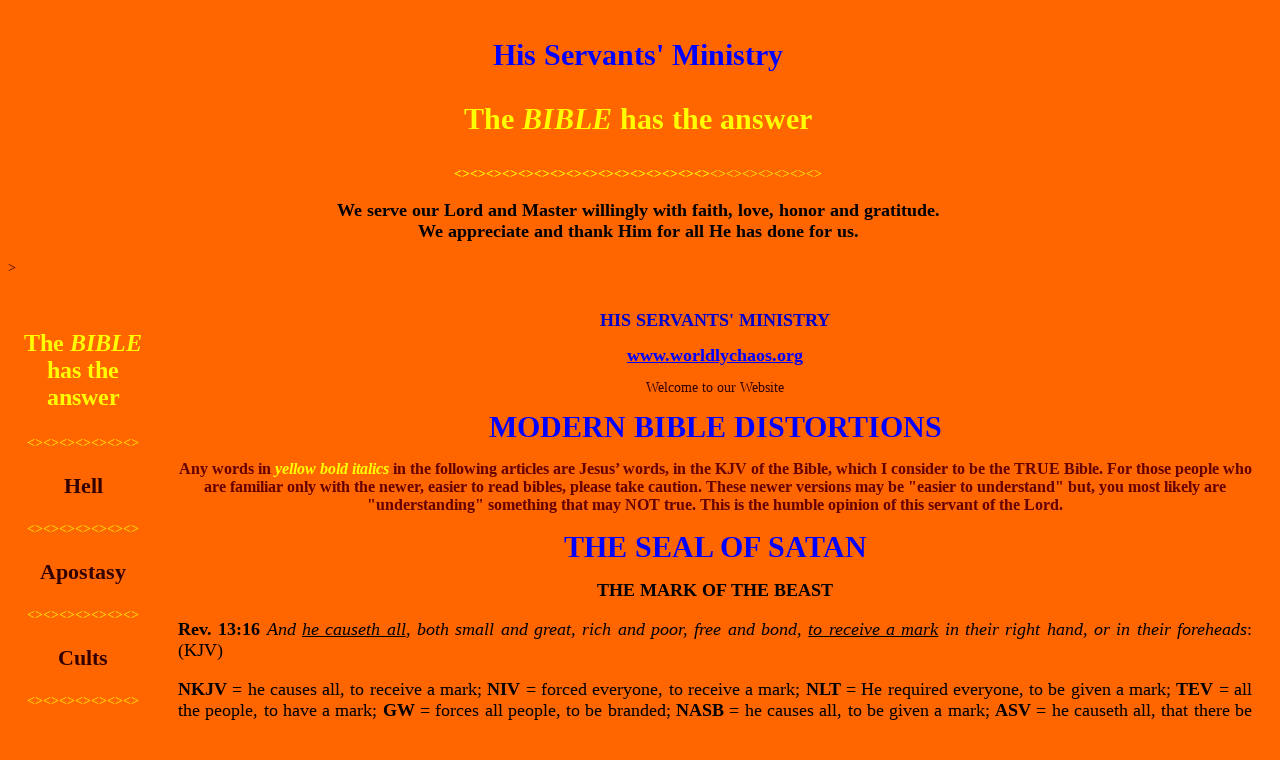

--- FILE ---
content_type: text/html
request_url: http://worldlychaos.org/w_c_1_bibles_mark_of_beast_distorted.1.htm
body_size: 18744
content:
<!DOCTYPE HTML PUBLIC "-//W3C//DTD HTML 4.01 Transitional//EN"
"http://www.w3.org/TR/html4/loose.dtd">
<html><!-- InstanceBegin template="/Templates/w_c_main_1.dwt" codeOutsideHTMLIsLocked="false" -->
<head>
<meta http-equiv="Content-Type" content="text/html; charset=iso-8859-1">
<!-- InstanceBeginEditable name="doctitle" --><!-- InstanceEndEditable -->
<!-- InstanceBeginEditable name="Document head" -->
<style type="text/css">
<!--
.style23 {font-size: 18px;
	font-weight: bold;
	color: #0000FF;
}
-->
</style>
<style type="text/css">
<!--
.style9 {	color: #000000;
	font-weight: bold;
}
-->
</style>
<!-- InstanceEndEditable -->
<link href="file:///C|/hisservants.org/2007_monthly_messages_h_s.htm" rel="stylesheet" type="text/css">
<title>His Servants' Ministry</title>
<style type="text/css">
<!--
.style1 {color: #FFFF00}
.style3 {font-size: 16px}
.style7 {
	font-size: 18px;
	font-weight: bold;
}
.style9 {font-size: 16px; font-weight: bold; }
.style11 {
	font-size: 24px;
}
.style12 {
	font-size: 26px;
	font-weight: bold;
}
.style14 {
	font-size: 18px;
	color: #000000;
}
.style15 {
	font-size: 18px;
	font-weight: bold;
	color: #F00;
}
.style21 {
	font-weight: bold;
	color: #000000;
	font-size: 30px;
}
.style24 {font-size: 18px}
.style25 {font-size: 18}
.style26 {font-weight: bold; color: #FFFF00; font-size: 30px; }
.style27 {
	font-size: 24px;
	font-weight: bold;
	color: #FFFF00;
}
.style28 {
	font-size: 20px;
	font-weight: bold;
}
.style29 {font-size: 22px}
.style30 {
	font-weight: bold;
	color: #FF0;
	font-size: 24px;
}
.style31 {color: #000000}
.style32 {font-size: 20px}
.style33 {color: #000000; font-weight: bold; }
.style34 {font-size: 22px; color: #FFFF00; }
.style36 {font-size: 26px; font-weight: bold; color: #FFFF00; }
body {
	background-image: url(1_model_w_c.htm);
	background-color: #F60;
}
a {
	font-size: 16px;
	color: #FF0;
	font-family: Verdana, Geneva, sans-serif;
}
a:visited {
	color: #630;
}
a:hover {
	color: #00F;
}
a:active {
	color: #903;
}
body,td,th {
	color: #300;
	font-size: 14px;
}
a:link {
	color: #300;
}
.r24 {
	font-family: Georgia, "Times New Roman", Times, serif;
	font-size: 24px;
	font-weight: bold;
	color: #F00;
}
.b30 {
	font-family: Georgia, "Times New Roman", Times, serif;
	font-size: 30px;
	font-weight: bold;
	color: #00F;
}
.r16 {
	font-family: Georgia, "Times New Roman", Times, serif;
	font-size: 16px;
	font-style: italic;
	font-weight: bold;
	color: #0C0;
}
.style28 strong strong {
	color: #FF0;
}
.shottext .style31 .r24 strong {
	color: #FF0;
}
-->
</style>


</head>

<body text="#330000" link="#0000FF" vlink="#00CCFF" alink="#660000">
<table width="100%"  border="0" cellspacing="0" cellpadding="0">
<tr>
    <td width="544" height="152"> 
      <div align="left">
        <TABLE border="0" cellSpacing="0" cellPadding="0" width="100%">
          <TBODY>
            <TR>
              <TD height="152"><DIV align="left">
                <p align="center" class="b30"><STRONG>His           Servants' Ministry</STRONG></p>
                <p align="center" class="style26"><STRONG>The </STRONG><EM><STRONG>BIBLE </STRONG></EM><STRONG>has the answer</STRONG></p>
                <p align="center" class="style1"><STRONG>&lt;&gt;&lt;&gt;&lt;&gt;&lt;&gt;&lt;&gt;&lt;&gt;&lt;&gt;&lt;&gt;&lt;&gt;&lt;&gt;&lt;&gt;&lt;&gt;&lt;&gt;&lt;&gt;&lt;&gt;&lt;&gt;</STRONG>&lt;&gt;&lt;&gt;&lt;&gt;&lt;&gt;&lt;&gt;&lt;&gt;&lt;&gt;</p>
                <p align="center" class="style14"><strong>We serve our Lord and Master willingly  with faith, love, honor and gratitude.<br>
                We appreciate and thank Him for all He has  done for us.</strong></p>
              </DIV></TD>
              <TD background="w_c_main_1.dwt" width="1"><DIV align="right"></DIV></TD>
            </TR>
          </TBODY>
               <TABLE border="0" cellSpacing="0" cellPadding="0" width="100%" bgColor="#001d64">
          <TBODY>
            <TR>
              ></TD>
            </TR>
          </TBODY>
        </TABLE>
    </td>
<td width="1" background="file:///C|/hisservants.org/2006_monthly_messages_h_s.htm"><div align="right"></div></td>
</tr>
</table>
<table width="100%"  border="0" cellspacing="0" cellpadding="0">
<tr>
    <td width="150" align="left" valign="top"><p align="center">&nbsp;</p>
      <p align="center" class="style27"><STRONG>The </STRONG><EM><STRONG>BIBLE </STRONG></EM><STRONG>has the answer</STRONG></p>
      <p align="center" class="style1">&lt;&gt;&lt;&gt;&lt;&gt;&lt;&gt;&lt;&gt;&lt;&gt;&lt;&gt;</p>
      <p align="center" class="style29"><strong>Hell</strong></p>
      <p align="center" class="style1">&lt;&gt;&lt;&gt;&lt;&gt;&lt;&gt;&lt;&gt;&lt;&gt;&lt;&gt;</p>
      <p align="center" class="style29"><strong>Apostasy</strong></p>
      <p align="center" class="style1">&lt;&gt;&lt;&gt;&lt;&gt;&lt;&gt;&lt;&gt;&lt;&gt;&lt;&gt;</p>
      <p align="center" class="style29"><strong>Cults</strong></p>
      <p align="center" class="style1">&lt;&gt;&lt;&gt;&lt;&gt;&lt;&gt;&lt;&gt;&lt;&gt;&lt;&gt;</p>
      <p align="center" class="style29"><strong>False Teachers</strong></p>
      <p align="center" class="style1">&lt;&gt;&lt;&gt;&lt;&gt;&lt;&gt;&lt;&gt;&lt;&gt;&lt;&gt;</p>
      <p align="center" class="style29"><strong>Natural Disasters</strong></p>
      <p align="center" class="style1">&lt;&gt;&lt;&gt;&lt;&gt;&lt;&gt;&lt;&gt;&lt;&gt;&lt;&gt;</p>
      <p align="center"><a href="w_c_about_us.1.htm">About Us</a></p>
      <p align="center"><a href="w_c_1_truth_about_salvation.1.htm">The Truth About Salvation</a></p>
      <p align="center"><a href="w_c_what_we_believe.1.htm">What We Believe</a></p>
      <p align="center" class="style1">&lt;&gt;&lt;&gt;&lt;&gt;&lt;&gt;&lt;&gt;&lt;&gt;&lt;&gt;</p>
      <p align="center"><strong><a href="w_c_word_faith_is_it_biblical.1.htm">Damnable Heresies</a></strong></p>
      <p align="center"><span class="style1">&lt;&gt;&lt;&gt;&lt;&gt;&lt;&gt;&lt;&gt;&lt;&gt;&lt;&gt;</span></p>
      <p align="center"><a href="w_c_an_apostate_world.1.htm">An Apostate World</a></p>
      <p align="center"><a href="w_c_charismatics_dangerous.1.htm">Charismatics</a></p>
      <p align="center"><a href="w_c_1_bibles_distorted.1.htm">Corrupt Modern Bibles</a></p>
      <p align="center"><a href="w_c_cults.1.htm">Culkts Dangerous to Your Soul</a></p>
      <p align="center"><a href="w_c_this_life_intro.html">Decisions We Make in This Life</a></p>
      <p align="center"><a href="w_c_earthquakes.1.htm">Earthquakes</a></p>
      <p align="center"><a href="w_c_false_doctrines.1.htm">False Doctrines</a></p>
      <p align="center"><a href="w_c_1_false_teachers.1.htm">False Teachers</a></p>
      <p align="center"><a href="w_c_hate_groups.1.htm">Hate Groups</a></p>
      <p align="center" class="style29"><a href="w_c_israel.html"><strong>&quot;ISRAEL&quot;</strong></a></p>
      <p align="center" class="style1">&lt;&gt;&lt;&gt;&lt;&gt;&lt;&gt;&lt;&gt;&lt;&gt;&lt;&gt;</p>
      <p align="center" class="style27">There Really is a HELL!</p>
      <p align="center" class="style27"><a href="w_c_hell.1.htm" class="style12">HELL</a></p>
      <p align="center" class="style1">&lt;&gt;&lt;&gt;&lt;&gt;&lt;&gt;&lt;&gt;&lt;&gt;&lt;&gt;</p>
      <p align="center" class="style27">Judgment Day shall come! </p>
      <p align="center" class="b30">Are YOU ready?</p>
      <p align="center" class="style32"><a href="w_c_judgment_coming.1.htm"><strong>Judgment Coming</strong></a></p>
      <p align="center"><a href="w_c_books_intro.html">Books You Should Read</a></p>
      <p align="center" class="style32"><strong><a href="w_c_index.1.htm">Home Page</a></strong></p>
      <p align="center"><span class="style1">&lt;&gt;&lt;&gt;&lt;&gt;&lt;&gt;&lt;&gt;&lt;&gt;&lt;&gt;</span></p>
      <p align="center">We do not copyright anything.  All material  on this web site is here to  provide free  Biblical information. Anyone may freely use any or all the information present, to honor and glorify our awesome Triune God. All material  here must remain  free to "<span class="style1"><STRONG><EM>whosoever</EM></STRONG>.</span>" </p>
      <p align="center"><span class="style1">&lt;&gt;&lt;&gt;&lt;&gt;&lt;&gt;&lt;&gt;&lt;&gt;&lt;&gt;</span></p>
      <p align="center" class="style24">&nbsp;</p>
      <p align="center">&nbsp;</p>
      <p align="center">&nbsp;</p>
      <p align="center" class="style15">&nbsp;</p>
    </td>
<td align="left" valign="top"><table width="100%"  border="0" cellspacing="0" cellpadding="20">
<tr>
<td align="left" valign="top">
<!-- InstanceBeginEditable name="Document body" -->
<p align="center"><font color="#0000CC" size="4" face="Times New Roman"><b>HIS 
  SERVANTS' MINISTRY</b></font></p>
<p ALIGN="CENTER"><u><font color="#007f7f" size="3" face="Times New" class="style23">www.worldlychaos.org</font></u></p>
<p align="center">Welcome to our Website</p>
<p align="center"><strong><font color="#FF0000" size="5" class="b30">MODERN 
  BIBLE DISTORTIONS</font></strong></p>
<p align="center" class="style3"><strong><font color="#660000">Any 
  words in</font><em><font color="#FF0000"> </font></em><span class="style1"><font color="#FF0000" class="style1"><em> 
    yellow bold italics</em></font> </span><font color="#660000">in the following 
      articles are Jesus&#8217; words, in the KJV of the Bible, 
      which I consider to be the TRUE Bible. For those people 
      who are familiar only with the newer, easier to read bibles, 
      please take caution. These newer versions may be &quot;easier 
      to understand&quot; but, you most likely are &quot;understanding&quot; 
      something that may NOT true. This is the humble opinion 
      of this servant of the Lord.</font></strong></p>
<p align="center"><strong><font color="#FF0000" size="5" class="b30">THE SEAL OF SATAN</font></strong></p>
<p align="center" class="style9"><font size="4">THE 
  MARK OF THE BEAST</font> </p>
<p align="justify" class="style14"><strong>Rev. 13:16 </strong><em>And <u>he causeth all</u>, 
  both small and great, rich and poor, free and bond, <u>to 
    receive a mark</u> in their right hand, or in their foreheads</em>: 
  (KJV) </p>
<p align="justify" class="style14"><strong>NKJV</strong> = he causes all, to receive a mark; <strong>NIV</strong> = forced everyone, 
  to receive a mark; <strong>NLT</strong> = He required everyone, to be given 
  a mark; <strong>TEV </strong>= all the people, to have a mark; <strong>GW</strong> = forces 
  all people, to be branded; <strong>NASB </strong>= he causes all, to be given 
  a mark; <strong>ASV</strong> = he causeth all, that there be given them a 
  mark; <strong>Dar </strong>= it causes all, that they should give them a 
  mark; (it ??) <strong>YLT</strong> = it maketh all, that it may give to them 
  a mark; <strong>NAU</strong> = he causes all, to be given a mark; <strong>Msg</strong> = It 
  forced all people, to have a mark; (it ??); <strong>CEV</strong> = All people 
  were forced to put a mark. <strong>NWT</strong> = it puts under compulsion.</p>
<p align="justify" class="style14"><strong>Rev. 13:17</strong> <em>And that no man might buy 
  or sell, <u>save he that had the mark</u>, or the name of 
  the beast, or the number of his name</em>. (KJV) </p>
<p align="justify" class="style14"><strong>NKJV</strong> = except one who has the mark; <strong>NIV</strong> = unless he had 
  the mark; <strong>NLT</strong> = without that mark; <strong>TEV </strong>= without this mark; <strong>GW</strong> = unless he has the brand; <strong>NASB</strong> = except the one who 
  has the mark, <strong>ASV</strong> = save he that hath the mark, <strong>Dar</strong> = save 
  he that had the mark, <strong>YLT</strong> = except he who is having the 
  mark, <strong>NAU</strong> = except the one who has the mark, <strong>Msg </strong>= Without 
  the mark; <strong>CEV</strong> = they all had to have this mark. <strong>NWT</strong> = except 
  a person having the mark.</p>
<p align="justify" class="style14"><strong>Rev. 13:18</strong> <em>Here is wisdom. Let him 
  that hath understanding count the number of the beast: for 
  it is the number of a man; and his number is <u>Six hundred 
    threescore and six</u></em>. (KJV) </p>
<p align="justify" class="style14"><strong>NKJV</strong> = 666; <strong>NIV</strong> = 666; <strong>NLT</strong> = 666; <strong>TEV</strong> = 666; <strong>GW</strong> = 666; <strong>NASB</strong> = six hundred and sixty-six. <strong>ASV</strong> = Six hundred and 
  sixty and six. <strong>Dar</strong> = six hundred [and] sixty-six. <strong>YLT</strong> = 
  666; <strong>NAU</strong> = six hundred and sixty-six. <strong>Msg </strong>= six hundred 
  sixty-six. <strong>CEV </strong>= six hundred sixty-six. <strong>NWT</strong> = six hundred 
  and sixty-six. </p>
<p align="center" class="style1"><strong><font color="#FF0000" size="5" class="style30">WARNING</font></strong></p>
<p align="justify" class="style14"><strong>Rev. 14:9-10</strong> <em>And the third angel followed 
  them, saying with a loud voice, If any man <u>worship the 
    beast </u>and his image,<u> and receive his mark</u> in 
  his forehead, or in his hand, [10] The same shall drink 
  of the wine of the wrath of God, which is poured out without 
  mixture into the cup of his indignation; and he shall be 
  tormented with fire and brimstone in the presence of the 
  holy angels, and in the presence of the Lamb:</em> (KJV) </p>
<p align="justify" class="style14"><strong>NKJV</strong> = worships the beast, and receive his mark; <strong>NIV</strong> = 
  worships the beast, receives his mark; <strong>NLT</strong> = worships the 
  beast, or who accepts his mark; <strong>TEV</strong> = worship the beast, 
  and receive the mark; <strong>GW </strong>= worships the beast, whoever is 
  branded; <strong>NASB </strong>= worships the beast, and receives a mark; <strong>ASV</strong> = worshippeth the beast, and receiveth a mark; <strong>Dar</strong> = 
  do homage to the beast, and receive a mark; <strong>YLT</strong> = the beast 
  doth bow before, and doth receive a mark; <strong>NAU</strong> = worships 
  the beast, and receives a mark; <strong>Msg</strong> = worships the Beast, 
  and takes the mark; <strong>CEV </strong>= worship the beast, and have the 
  mark. <strong>NWT</strong> = worships the wild beast, and receives a mark.</p>
<p align="justify" class="style14"><strong>Rev. 14:10</strong> <em>The same shall drink of 
  the wine of the wrath of God, which is poured out without 
  mixture into the cup of his indignation; and <u>he shall 
    be tormented with fire and brimstone</u> in the presence 
  of the holy angels, and in the presence of the Lamb:</em> (KJV) </p>
<p align="justify" class="style14"><strong>NKJV</strong> = he shall be tormented with fire and brimstone;<strong> NIV</strong> = he will be tormneted with burning sulfur; <strong>NLT </strong>= they will 
  be tormented with fire and burning sulfur; <strong>TEV</strong> = All who 
  do this will be tormented in fire and sulfur;<strong> GW </strong>= he will 
  be tortured by fiery sulfur in the presence of the holy 
  angels and the lamb. <strong>NASB</strong> = he shall be tormented with fire 
  and brimstone; <strong>Dar </strong>= he shall be tormented in fire and brimstone; <strong>YLT</strong> = he shall be tormented in fire and brimstone;<strong> NAU </strong>= 
  he will be tormented with fire and brimstone; <strong>Msg</strong> = suffer 
  torment from fire and brimstone; <strong>CEV </strong>= you will be tortured 
  with fire and burning sulphur.<strong> NWT </strong>= he shall be tormented 
  with fire and sulphur.</p>
<p align="justify" class="style14"><strong>Rev. 14:11</strong> <em>And the smoke of their 
  torment ascendeth up for ever and ever: and<u> they have 
    no rest day nor night,</u> who worship the beast and his 
  image, and whosoever receiveth the mark of his name.</em> (KJV) </p>
<p align="justify" class="style14"><strong>NKJV</strong> = they have no rest day nor night, <strong>NIV</strong> = there is 
  no rest day or night; <strong>NLT </strong>= they will have no relief day 
  or night, <strong>TEV</strong> = There is no relief day or night; <strong>GW</strong> = There 
  will be no rest day or night; <strong>NASB</strong> = they have no rest day 
  and night, <strong>ASV</strong> = they have no rest day and night, Dar = 
  they have no respite day and night; <strong>YLT</strong> = they have no rest 
  day and night, <strong>NAU </strong>= they have no rest day and night, <strong>Msg</strong> = No respite for those who worship the Beast and its image, 
  who take the mark of its name.&quot; <strong>CEV</strong> = you will never 
  be able to rest. <strong>NWT</strong> = and day and night they have no rest.</p>
<p align="center" class="style12"><a href="w_c_1_bibles_corrupt1.htm" class="style21">Modern 'Bibles' Corrupted</a></p>
<p align="center"><a href="w_c_1_bibles_dakes_bible.1.htm">Modwern Bibles, Beware of Dake's Annotations</a></p>
<p align="center"><a href="w_c_1_bibles_clear_word_bible.1.htm">Modern Bibles, Clear Word Perversions</a></p>
<p align="center"><a href="w_c_1_bibles_distorted.1.htm">Modern Bibles Distort Apostasy, Antichrist</a></p>
<p align="center"><a href="w_c_1_bibles_hell_distorted.1.htm">Modern Bibles Distort HELL</a></p>
<p align="center"><a href="w_c_1_bibles_judgment_distorted.1.htm">Modern Bibles Distort Judgment</a></p>
<p align="center"><a href="w_c_1_bibles_mark_of_beast_distorted.1.htm">Modern Bibles Distort Mark of the Beast</a></p>
<p align="center"><a href="w_c_1_bibles_message_bible.1.htm">Modern Message Bible is a MESS</a></p>
<p align="center"><a href="w_c_1_bibles_mystery_babylon_distorted.1.htm">Modern Bibles Distort Mystery Babylon</a></p>
<p align="center"><a href="w_c_1_bibles_niv_perverted.1.htm">Modern NIV Bible Perverted</a></p>
<p align="center"><a href="w_c_1_bibles_prophecy_distorted.1.htm">Modern Bibles Distort Prophecy</a></p>
<p align="center"><a href="w_c_1_bibles_seal_of_god_distorted.1.htm">Modern Bibles Distort the Seal of God</a></p>
<p align="center"><a href="w_c_1_bibles_second_coming_distorted.1.htm">Modern Bibles Distort Secong Coming of JESUS</a></p>
<p align="center"><a href="w_c_1_bibles_sin_distorted.1.htm">Modern Bibles Distort Sin</a></p>
<p align="center"><a href="http://www.worldlychaos.org/index.html"><strong>Home Page</strong></a></p>
<p align="center">&nbsp;</p>
<!-- InstanceEndEditable --></td>
</tr>
</table></td>
</tr>
</table>
<table width="100%"  border="0" cellspacing="0" cellpadding="10">
  <tr> 
    <td class="shottext"><p align="center" class="style26"><STRONG>The </STRONG><EM><STRONG>BIBLE </STRONG></EM><STRONG>has the answer</STRONG></p>    </td>
</tr>
</table>
</body>
<!-- InstanceEnd --></html>
